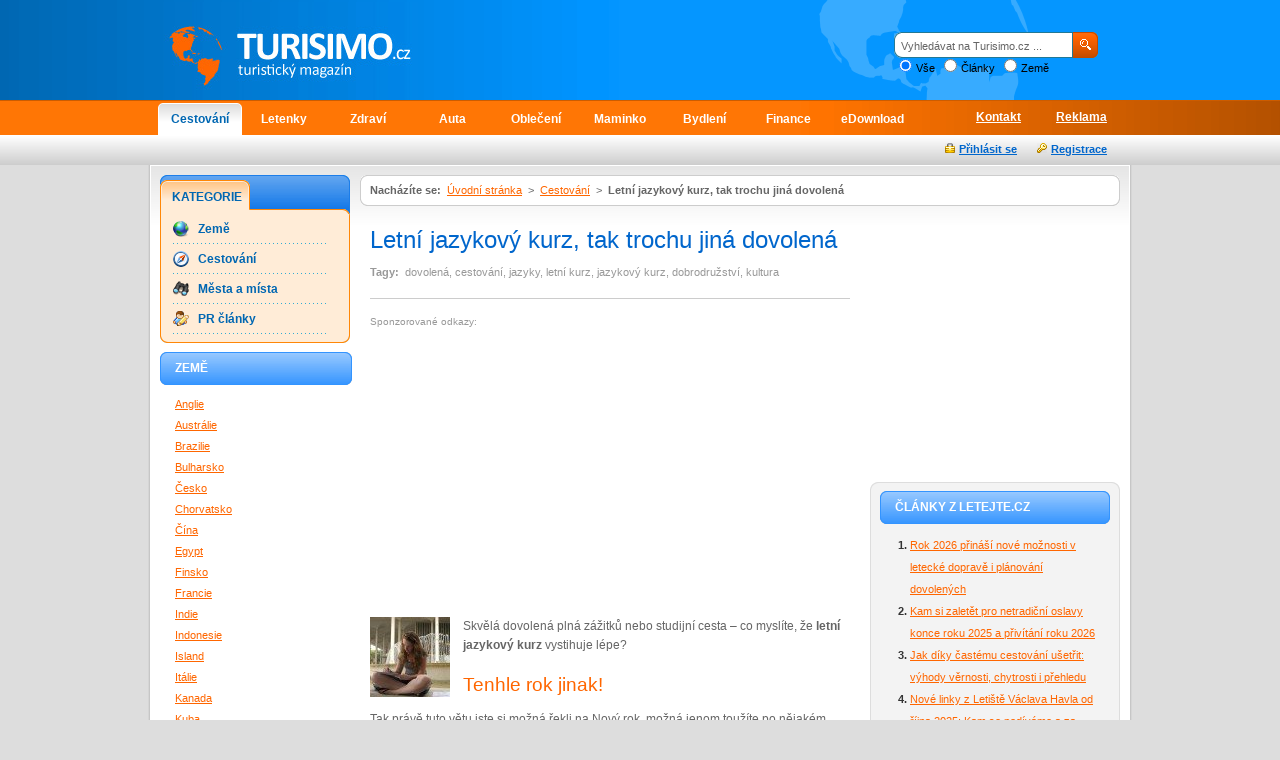

--- FILE ---
content_type: text/html; charset=UTF-8
request_url: https://www.turisimo.cz/993/letni-jazykovy-kurz-tak-trochu-jina-dovolena/
body_size: 7246
content:
<!DOCTYPE html PUBLIC "-//W3C//DTD XHTML 1.0 Strict//EN" "http://www.w3.org/TR/xhtml1/DTD/xhtml1-strict.dtd">
<html xmlns="http://www.w3.org/1999/xhtml" xml:lang="cs">
<head>
	<meta http-equiv="Content-Type" content="text/html; charset=utf-8" />
	<meta http-equiv="Pragma" content="no-cache" />
	<meta http-equiv="Cache-Control" content="no-cache" />
	<meta http-equiv="Expires" content="-1" />

	<meta name="robots" content="index, follow" />
	<meta name="author" content="all: (c) amedio.cz 2011; e-mail: info@amedio.cz" />

			<meta name="description" content="Skvělá dovolená plná zážitků nebo studijní cesta – co myslíte,že letní jazykový kurz vystihuje lépe?Tenhle rok jinak!Tak právě tuto větu jste si  ..." />
		
			<meta name="keywords" content="dovolená, cestování, jazyky, letní kurz, jazykový kurz, dobrodružství, kultura" />
		
			<meta property="og:title" content="Letní jazykový kurz, tak trochu jiná dovolená — Turisimo.cz" />
		
			<meta property="og:description" content="Skvělá dovolená plná zážitků nebo studijní cesta – co myslíte,že letní jazykový kurz vystihuje lépe?Tenhle rok jinak!Tak právě tuto větu jste si  ..." />
		
			<meta property="og:image" content="https://www.turisimo.cz/assets/clanky/2010-05/clanek00993/title_clanek00993.jpg" />
		
			<script type="text/javascript" src="/min/serve/g/default_js/1679300019/"></script>
		<link rel="stylesheet" type="text/css" href="/min/serve/g/default_css/1679300019/" />
		
	
	<title>Letní jazykový kurz, tak trochu jiná dovolená — Turisimo.cz</title>

</head>

<body>

	<div id='root' class='bbtext'>
		
							
		<div id='header'>			
	<div class='path'>
		<div class='content'>					

			<div id='logo'>		
									<p><a href="/">Turisimo.cz turistický magazín</a></p>
							</div>

			<div id='search'>
				<div class='content'>
					<form id="searchForm" action="/article/search/" method="post">						<fieldset>
							<input class="text" id="hledejText" type="text" value="Vyhledávat na Turisimo.cz ..." name="search" />							<input class="image" src="/images/search-button.gif" type="image" name="yt0" />							<input type="hidden" value="all" name="type" id="type" />							
							<div class='radio'>
								<input id="type_all" value="all" checked="checked" type="radio" name="type" />&nbsp;<label for="type_all">Vše</label>								<input id="type_article" value="article" type="radio" name="type" />&nbsp;<label for="type_article">Články</label>								<input id="type_country" value="country" type="radio" name="type" />&nbsp;<label for="type_country">Země</label>							</div>		
						</fieldset>			
					</form>				</div>
			</div>


		</div> <!-- content -->
	</div> <!-- path -->
</div> <!-- header -->
		
<div id='menu'>
	<div class='content'>
		<div class='cover'>
	
			<ul id='ulMagMenu'>
				<li><a class="active" href="http://www.turisimo.cz">Cestování</a></li>
				<li><a href="http://www.letejte.cz">Letenky</a></li>
				<li><a href="http://www.vylecit.cz">Zdraví</a></li>
				<li><a href="http://www.motoristi.cz">Auta</a></li>
				<li><a href="http://www.oblectese.cz">Oblečení</a></li>
				<li><a href="http://www.maminko.cz">Maminko</a></li>
				<li><a href="http://www.zastreseno.cz">Bydlení</a></li>
				<li><a href="http://www.domacifinance.cz">Finance</a></li>
				<li><a href="http://www.edownload.cz">eDownload</a></li>
			</ul>

							<ul id='ulMiddleMenu'>
											<li><a href="/page/view/slug/reklama/">Reklama</a></li>
											<li><a href="/page/view/slug/kontakt/">Kontakt</a></li>
									</ul>	
								
		</div> <!-- cover -->			
	</div> <!-- content -->
</div> <!-- menu -->
	
	
		<div id='middleSpliter'>
			<div class='content'>
				<div class='google'>
							
				</div>
				
				<div id='user_box'><div id='user_box_loader' class='loader'><div style='padding-top:5px;'>Prosím čekejte ...</div></div></div>
			</div>
		</div> <!-- middleSplitter -->
	
		<div id='window'>			
			<div class='header'>			
				<div class='cover'>				
					<div id='right'>
				  	
				  	<div id='dropDownMenu'>
							<div class='top'>
								<div class='bottom'>
									<div class='content'>
										<p>
																							<strong>Nacházíte se:</strong>&nbsp;
																												
																																								<a href="/">Úvodní stránka</a>															
																													
																											&nbsp;&gt;&nbsp;
																																																							<a href="/kategorie/36/cestovani/">Cestování</a>																													
																													
																											&nbsp;&gt;&nbsp;
																																								<strong>Letní jazykový kurz, tak trochu jiná dovolená</strong>
															
																										
																			
										</p>		
									</div>
								</div>
							</div>	
						</div>
						
						<div id='leftColumn'>										
							<div id='articleDetail' class=' '>						
	<!-- google_ad_section_start -->			
	<h1 class='item'><span class='fn'>Letní jazykový kurz, tak trochu jiná dovolená</span></h1>				
			<p class='tags'>
			<strong>Tagy:</strong>&nbsp;
							
											
				dovolená, 						
											
								
				cestování, 						
											
								
				jazyky, 						
											
								
				letní kurz, 						
											
								
				jazykový kurz, 						
											
								
				dobrodružství, 						
											
								
				kultura						
											
								
		</p>																
							
				
		<div class='content'>
			<div id='article-top'><div class='content not4bbtext'><p style='font-size: 0.6em; color: #999; margin-bottom: 2px; padding-bottom: 2px'>Sponzorované odkazy:</p>
<script async src="//pagead2.googlesyndication.com/pagead/js/adsbygoogle.js"></script>
<!-- 336x280, vytvořeno 2.8.09 -->
<ins class="adsbygoogle"
     style="display:inline-block;width:336px;height:280px"
     data-ad-client="ca-pub-0888445885747128"
     data-ad-slot="0742702913"></ins>
<script>
(adsbygoogle = window.adsbygoogle || []).push({});
</script></div></div>		</div>
						
	<div class='cleaner'></div>
				<img title="Letní jazykový kurz, tak trochu jiná dovolená" class="thumbnail" src="/assets/clanky/2010-05/clanek00993/title_clanek00993.jpg" alt="Letní jazykový kurz, tak trochu jiná dovolená" />							
	<div class='in'>
		<!--FULLTEXTSTART-->			
			<p>Skvělá dovolená plná zážitků nebo studijní cesta – co myslíte,
že <strong>letní jazykový kurz</strong> vystihuje lépe?</p>

<h2>Tenhle rok jinak!</h2>

<p>Tak právě tuto větu jste si možná řekli na Nový rok, možná jenom
toužíte po nějakém originálnějším výjezdu letos v létě, třeba vás
už nebaví jezdit rok co rok do Chorvatska a „proválet“ týden
či dva.</p>

<p>Pokud je něco z výše jmenovaného právě váš případ, neváhejte.
Pokud si nejste jisti nebo říkáte jednoznačně „ne“, pokračujte klidně
ve čtení dále.</p>

<h2>Můžeme hovořit vůbec o dovolené?</h2>

<p>Každý má trochu jinou představu o tom, co znamená to kouzelné slůvko
„dovolená“. Jasné je jedno: je to čas, kdy vypínáme, naše všední
starosti zamykáme na dva západy. Náš čas chceme trávit jinak.</p>

<p>Možná tomu nevěříte, ale i <strong>jazykový kurz</strong> vás nechá
„vypnout“, dokonce vás k tomu často velmi příjemně přinutí. Opravdu.
Vypnete od běžných starostí, zapomenete na všednodenní povinnosti a
otevřete se něčemu novému. Doslova <strong>provětráte hlavu</strong>.
A právě to je smyslem každé dovolené.</p>

<div><a href="/assets/clanky/2010-05/clanek00993/upload/photo/large_kurz%20Landii.jpg" rel="lightbox"><img src="/assets/clanky/2010-05/clanek00993/upload/photo/kurz%20Landii.jpg" alt="Ani není třeba usedat do lavic, autor: Landii"></a><span style="display: block;" class="pictureInfo">Ani není třeba usedat do lavic, autor: Landii</span></div>

<h2>O čem to vůbec je?</h2>

<p><strong>Letní jazykový kurz</strong> je velmi široký a bohužel až
příliš zpopularizovaný pojem. Skrývat se za ním může některý z mnoha
typů kurzů zaměřený na konkrétní jazyk a určitou úroveň, případně
odbornost. Hodinová dotace může být různá, od několika málo hodin denně
po intenzivní osmihodinové studium. Nejčastější je výuka realizovaná
rodilým mluvčím využívající nejrozličnější metody. Právě metodami
se tyto kurzy velmi liší od těch běžných, protože mají zcela jiný
cíl – naučit studenty během krátké doby hovořit, zaktivizovat jejich
schopnost používat jazyk. Pouze dlouhodobé kurzy si kladou za úkol naučit
slovíčka i gramatické struktury.</p>

<p><strong>Kurzy</strong> jsou pořádány jak v České republice, tak
v zahraničí. Právě ty zahraniční spojují mnoho výhod – mimo
cizojazyčné prostředí účastník navazuje kontakty s dalšími
účastníky z mnoha zemí světa, poznává cizí kulturu, místa. Velkým
přínosem je „získání křídel“, a to jednoduše proto, že účastník
vidí, že dělá ohromné pokroky a využívá jazyk aktivně dle vlastních
potřeb.</p>

<h2>Dvakrát měř, jednou řež</h2>

<p>Na českém trhu je velmi <strong>široká nabídka</strong> tohoto typu
kurzu. Každý, kdo má zájem takto vyjet poznávat svět, by si měl
důkladně rozmyslet svá <strong>očekávání a možnosti</strong>. Poté
následuje získání podrobných informací, porovnávání nabídek. A pak
už jen zabalení kufrů a týdny poznávání, zábavy a vzrušení.</p>		<!--FULLTEXTSTOP-->			
	</div>			
			
		<div class='content'>
			<div id='article-bottom'><div class='content not4bbtext'><p style='font-size: 0.6em; color: #999; margin-bottom: 2px; padding-bottom: 2px'>Sponzorované odkazy:</p>
<div style='margin-bottom:15px'>
<script async src="//pagead2.googlesyndication.com/pagead/js/adsbygoogle.js"></script>
<!-- turisimo.cz článek dole -->
<ins class="adsbygoogle"
     style="display:inline-block;width:336px;height:280px"
     data-ad-client="ca-pub-0888445885747128"
     data-ad-slot="8734466197"></ins>
<script>
(adsbygoogle = window.adsbygoogle || []).push({});
</script>
</div></div></div>		</div>
						

		 
	<div class='facebookLike'>
		<div>
			<iframe src="https://www.facebook.com/plugins/like.php?href=https%3A%2F%2Fwww.turisimo.cz%2F993%2Fletni-jazykovy-kurz-tak-trochu-jina-dovolena%2F&amp;layout=standard&amp;show_faces=false&amp;width=480&amp;action=like&amp;font=arial&amp;colorscheme=light&amp;height=25" scrolling="no" frameborder="0" style="border:none; overflow:hidden; width:480px; height:25px; margin-bottom: 5px;" allowTransparency="true"></iframe>
		</div>				
	</div>			
	<div class='cleaner'></div>	
	<!-- google_ad_section_end -->
	<div class='info'>
		<div class='top'>
			<div class='bottom'>
				<div class='content'>
					Článek <strong>Letní jazykový kurz, tak trochu jiná dovolená</strong> byl publikován 22. května 2010 v  00.00 v rubrice <a href="/kategorie/36/cestovani/">Cestování</a>. Autorem článku je <strong><span class="reviewer">Pavla Rychtářová</span></strong>. Pro diskusi slouží komentáře (0).						
									</div>
			</div>
		</div>
	</div>
</div>

<div id='rate' class='993'></div>
<div id='rate_loader' class='loader'><div style='padding-top:5px;'>Prosím čekejte ...</div></div>

<div id='article_enquiry' class='993'></div>
<div id='article_enquiry_loader' class='loader'><div style='padding-top:5px;'>Prosím čekejte ...</div></div>

<div id='article_discussion' class='993_letni-jazykovy-kurz-tak-trochu-jina-dovolena'></div>
<div id='article_discussion_loader' class='loader'><div style='padding-top:5px;'>Prosím čekejte ...</div></div>
	
	<div id='articleRelated'>				
		<h3 class='relatedHeading'>Podobné články</h3>		
		<ul>	
				
				<li>
					<a href="/1089/jazykove-kurzy-v-zahranici-kultura-a-jazyk-v-pravem-svetle/">Jazykové kurzy v zahraničí – kultura a jazyk v pravém světle</a> &nbsp;&nbsp;&nbsp;<span>06.02.2011 00.00</span>
					<div class='cleaner'></div>
				</li>		
				
				<li>
					<a href="/1373/letni-jazykove-kurzy-anglictina-nemcina-a-jine-jazyky-snadno-a-rychle/">Letní jazykové kurzy – angličtina, němčina a jiné jazyky snadno a rychle</a> &nbsp;&nbsp;&nbsp;<span>25.03.2013 12.00</span>
					<div class='cleaner'></div>
				</li>		
				
				<li>
					<a href="/1489/jak-na-studium-anglictiny-v-australii/">Jak na studium angličtiny v Austrálii</a> &nbsp;&nbsp;&nbsp;<span>31.01.2014 18.00</span>
					<div class='cleaner'></div>
				</li>		
				
				<li>
					<a href="/2045/premyslite-nad-darky-pro-vasnive-cestovatele/">Přemýšlíte nad dárky pro vášnivé cestovatele</a> &nbsp;&nbsp;&nbsp;<span>04.11.2021 09.00</span>
					<div class='cleaner'></div>
				</li>		
				
				<li>
					<a href="/1896/jak-zabavit-deti-o-prazdninach/">Jak zabavit děti o prázdninách?</a> &nbsp;&nbsp;&nbsp;<span>27.06.2017 12.00</span>
					<div class='cleaner'></div>
				</li>		
					
		</ul>
	</div>
					
						</div> <!-- leftColumn -->
				
						<div id='rightColumn'>				
							<div id='square-top'><div class='content not4bbtext'><script async src="//pagead2.googlesyndication.com/pagead/js/adsbygoogle.js"></script>
<!-- turisimo.cz čtverec -->
<ins class="adsbygoogle"
     style="display:inline-block;width:250px;height:250px"
     data-ad-client="ca-pub-0888445885747128"
     data-ad-slot="4657852596"></ins>
<script>
(adsbygoogle = window.adsbygoogle || []).push({});
</script></div></div>					
							<div id='column'>
								<div class='top'>
									<div class='bottom'>				
										<div id='other_articles_ajax'>
	<div id='other_articles_content'></div>
	<div class='loader' id='other_articles_loader'><div style='padding-top:5px;'>Prosím čekejte ...</div></div> 
</div>

<!--<div id='enquiry_ajax'>
	<div id='enquiry_content'></div>
	<div class='loader' id='loader'><div style='padding-top:5px;'>Prosím čekejte ...</div></div> 
</div>-->

	<h3 class='headingRight'>Top 10</h3>	
	<div id='topArticles'>
		<ol>		
									
				<li><a title="Kam v Praze na nejlepší brunch?" href="/1853/kam-v-praze-na-nejlepsi-brunch/">Kam v Praze na nejlepší brunch?</a></li>
									
				<li><a title="Prodloužený víkend v Ostravě: Kam vyrazit a co stojí za to vidět" href="/2170/prodlouzeny-vikend-v-ostrave-kam-vyrazit-a-co-stoji-za-to-videt/">Prodloužený víkend v Ostravě: Kam vyrazit a co stojí za to vidět</a></li>
									
				<li><a title="Do Itálie na Dolomity po celý rok" href="/1058/do-italie-na-dolomity-po-cely-rok/">Do Itálie na Dolomity po celý rok</a></li>
									
				<li><a title="Zažít čínský nový rok na vlastní kůži: Jak cestu naplánovat a na co se připravit" href="/2169/zazit-cinsky-novy-rok-na-vlastni-kuzi-jak-cestu-naplanovat-a-na-co-se-pripravit/">Zažít čínský nový rok na vlastní kůži: Jak cestu naplánovat a na co se připravit</a></li>
									
				<li><a title="Vánoce v teple: proč stále více Čechů míří k moři a proč by to měl zkusit každý" href="/2165/vanoce-v-teple-proc-stale-vice-cechu-miri-k-mori-a-proc-by-to-mel-zkusit-kazdy/">Vánoce v teple: proč stále více Čechů míří k moři a proč by to měl zkusit každý</a></li>
									
				<li><a title="Víte, které jsou ty nejslavnější sochy na světě?" href="/2018/vite-ktere-jsou-ty-nejslavnejsi-sochy-na-svete/">Víte, které jsou ty nejslavnější sochy na světě?</a></li>
									
				<li><a title="Ubytování ve Świnoujściu - komfort a klid u Baltského moře" href="/2167/ubytovani-ve-swinoujsciu-komfort-a-klid-u-baltskeho-more/">Ubytování ve Świnoujściu - komfort a klid u Baltského moře</a></li>
									
				<li><a title="Kam vyrazit v lednu: inspirace na zimní dovolenou plnou zážitků" href="/2166/kam-vyrazit-v-lednu-inspirace-na-zimni-dovolenou-plnou-zazitku/">Kam vyrazit v lednu: inspirace na zimní dovolenou plnou zážitků</a></li>
									
				<li><a title="Podzimní dovolená, která vás nezruinuje: kam za sluncem i zážitky mimo sezónu" href="/2163/podzimni-dovolena-ktera-vas-nezruinuje-kam-za-sluncem-i-zazitky-mimo-sezonu/">Podzimní dovolená, která vás nezruinuje: kam za sluncem i zážitky mimo sezónu</a></li>
									
				<li><a title="Mariánský příkop a pár zajímavostí" href="/1465/mariansky-prikop-a-par-zajimavosti/">Mariánský příkop a pár zajímavostí</a></li>
						
		</ol>		
	</div>	

<h3 class='headingRight'>Doporučujeme</h3>
<div id='advise' class='not4bbtext'>		
			
					
			<p>Cestování patří k fenoménem této doby. Vyberte si i vy příjemné <a href="https://www.megaubytko.cz">ubytování přímo od majitele</a> na stránkách www.MegaUbytko.cz a www.MegaUbytovanie.sk.</p>			
			
				
</div>

<h3 class='headingRight'>Tagy</h3>	
<div id='tagsCloud'>		
			
					
			<a class="tag-10" href="/vyhledavani/wellness/">wellness</a>			
					
			<a class="tag-6" href="/vyhledavani/ly%C5%BEov%C3%A1n%C3%AD/">lyžování</a>			
					
			<a class="tag-5" href="/vyhledavani//"></a>			
					
			<a class="tag-4" href="/vyhledavani/Thajsko/">Thajsko</a>			
					
			<a class="tag-2" href="/vyhledavani/dovolen%C3%A1/">dovolená</a>			
					
			<a class="tag-9" href="/vyhledavani/j%C3%ADdlo/">jídlo</a>			
					
			<a class="tag-1" href="/vyhledavani/cestov%C3%A1n%C3%AD/">cestování</a>			
					
			<a class="tag-8" href="/vyhledavani/hory/">hory</a>			
					
			<a class="tag-7" href="/vyhledavani/v%C3%BDlet/">výlet</a>			
					
			<a class="tag-3" href="/vyhledavani/brunch/">brunch</a>			
				
				
				
</div>								
									</div> <!-- bottom -->
								</div> <!-- top -->
							</div> <!-- column -->
				
												
						</div> <!-- rightColumn -->				
					</div> <!-- right -->
			
					<div id='left'>										
						<div id='leftMenu'>
	<div class='top'>
		<div class='bottom'>		
			<h3>Kategorie</h3>		
						
				<ul>				
										
						<li>
															<a style="background:url(&quot;/assets/category/zeme_00033.gif&quot;) no-repeat center left" href="/kategorie/33/zeme/">Země</a>													</li>										
										
						<li>
															<a style="background:url(&quot;/assets/category/cestovani_00036.png&quot;) no-repeat center left" href="/kategorie/36/cestovani/">Cestování</a>													</li>										
										
						<li>
															<a style="background:url(&quot;/assets/category/mesta-a-mista_00034.gif&quot;) no-repeat center left" href="/kategorie/34/mesta-a-mista/">Města a místa</a>													</li>										
										
						<li>
															<a style="background:url(&quot;/assets/category/pr-clanky_00038.png&quot;) no-repeat center left" href="/kategorie/38/pr-clanky/">PR články</a>													</li>										
									</ul>			
					</div>
	</div>
</div>		
<h3 class='headingLeft'>Země</h3>
<div id='countries'>		
			
					<ul>
							
					<li><a href="/anglie/">Anglie</a></li>			
							
					<li><a href="/australie/">Austrálie</a></li>			
							
					<li><a href="/brazilie/">Brazilie</a></li>			
							
					<li><a href="/bulharsko/">Bulharsko</a></li>			
							
					<li><a href="/cesko/">Česko</a></li>			
							
					<li><a href="/chorvatsko/">Chorvatsko</a></li>			
							
					<li><a href="/cina/">Čína</a></li>			
							
					<li><a href="/egypt/">Egypt</a></li>			
							
					<li><a href="/finsko/">Finsko</a></li>			
							
					<li><a href="/francie/">Francie</a></li>			
							
					<li><a href="/indie/">Indie</a></li>			
							
					<li><a href="/indonesie/">Indonesie</a></li>			
							
					<li><a href="/island/">Island</a></li>			
							
					<li><a href="/italie/">Itálie</a></li>			
							
					<li><a href="/kanada/">Kanada</a></li>			
							
					<li><a href="/kuba/">Kuba</a></li>			
							
					<li><a href="/kypr/">Kypr</a></li>			
							
					<li><a href="/madarsko/">Maďarsko</a></li>			
							
					<li><a href="/malta/">Malta</a></li>			
							
					<li><a href="/nemecko/">Německo</a></li>			
							
					<li><a href="/norsko/">Norsko</a></li>			
							
					<li><a href="/polsko/">Polsko</a></li>			
							
					<li><a href="/portugalsko/">Portugalsko</a></li>			
							
					<li><a href="/rakousko/">Rakousko</a></li>			
							
					<li><a href="/recko/">Řecko</a></li>			
							
					<li><a href="/rusko/">Rusko</a></li>			
							
					<li><a href="/sae/">SAE</a></li>			
							
					<li><a href="/slovensko/">Slovensko</a></li>			
							
					<li><a href="/spanelsko/">Španělsko</a></li>			
							
					<li><a href="/svedsko/">Švédsko</a></li>			
							
					<li><a href="/svycarsko/">Švýcarsko</a></li>			
							
					<li><a href="/thajsko/">Thajsko</a></li>			
							
					<li><a href="/tunisko/">Tunisko</a></li>			
							
					<li><a href="/turecko/">Turecko</a></li>			
							
					<li><a href="/ukrajina/">Ukrajina</a></li>			
							
					<li><a href="/usa/">USA</a></li>			
					
			</ul>
					
				
</div>					
									
					</div> <!-- left -->
				
					<div class='cleaner'></div>
	
					<a href='#header' title='Přesuň na začátek stránky' class='buttonTop'><span>Přesuň na začátek stránky</span></a>	
				</div> <!-- cover -->			
			</div> <!-- header -->
			
			<div class='footer'></div> <!-- footer -->										
									
		</div> <!-- window -->
								
		<div id='foot'>
	<a href='http://www.medianest.cz' class='medianestLogo'><span>www.medianest.cz</span></a>
	<p class='copyright'>
		<a href="http://www.turisimo.cz"><strong>Turisimo.cz</strong></a> <a class="rss" href="/feed/type/article/"><img src="/images/rss.gif" alt="" /></a><br />
		Přebírání textů z těchto stránek je bez svolení autora trestné.<br />
		<acronym title="Content Management System - redakční systém">CMS</acronym> vytvořilo <a href="http://www.amedio.cz">amedio.cz</a>.
	</p>
			<ul class='pages'>
																		<li class='separator'><a href="/page/view/slug/kontakt/">Kontakt</a></li>
																				<li><a href="/page/view/slug/reklama/">Reklama</a></li>
													</ul>	
		
</div> <!-- foot -->						
	</div> <!-- root -->

			
	<!-- Google tag (gtag.js) -->
<script async src="https://www.googletagmanager.com/gtag/js?id=G-L69CSD150Y"></script>
<script>
  window.dataLayer = window.dataLayer || [];
  function gtag(){dataLayer.push(arguments);}
  gtag('js', new Date());

  gtag('config', 'G-L69CSD150Y');
</script>


<script type="text/javascript">
var gaJsHost = (("https:" == document.location.protocol) ? "https://ssl." : "http://www."); document.write(unescape("%3Cscript src=\'" + gaJsHost + "google-analytics.com/ga.js\' type=\'text/javascript\'%3E%3C/script%3E"));
</script>																																				
<script type="text/javascript">
try {
var pageTracker = _gat._getTracker("UA-8109703-10");
pageTracker._trackPageview();
} catch(err) {}
</script>	
</body>
</html>

--- FILE ---
content_type: text/html; charset=UTF-8
request_url: https://www.turisimo.cz/autocomplete/generateArticleRate?id=993
body_size: 93
content:
<div id='articleExtend'>
<div class='info'>
<div class='top'>
<div class='bottom'>
<div class='contentRate'>
Líbí se Vám tento článek? <span class="link" onclick="rateArticle(993, 'yes');return false;">Ano</span> / <span class="link" onclick="rateArticle(993, 'no');return false;">Ne</span></div>
</div>
</div>
</div>
</div>


--- FILE ---
content_type: text/html; charset=UTF-8
request_url: https://www.turisimo.cz/autocomplete/generateDiscussion?id=993&type=article&slug=letni-jazykovy-kurz-tak-trochu-jina-dovolena
body_size: 221
content:
<div id='articleDiscussion'>
<h3 class='discussionHeading'>Diskuse k článku</h3>
<form id="form_register" action="/993/letni-jazykovy-kurz-tak-trochu-jina-dovolena/komentare/" method="post"><p style='font-size:0.7em;color:#999;line-height:1.6em;'>Zatím bez komentáře.</p>
<a name="add" class="buttonRight" href="/993/letni-jazykovy-kurz-tak-trochu-jina-dovolena/komentare/#addComment">Přidat příspěvek</a><div class='cleaner'></div>
</form>
</div>


--- FILE ---
content_type: text/html; charset=utf-8
request_url: https://www.google.com/recaptcha/api2/aframe
body_size: 266
content:
<!DOCTYPE HTML><html><head><meta http-equiv="content-type" content="text/html; charset=UTF-8"></head><body><script nonce="dXVNcpOu4VheyFgtUFtLaQ">/** Anti-fraud and anti-abuse applications only. See google.com/recaptcha */ try{var clients={'sodar':'https://pagead2.googlesyndication.com/pagead/sodar?'};window.addEventListener("message",function(a){try{if(a.source===window.parent){var b=JSON.parse(a.data);var c=clients[b['id']];if(c){var d=document.createElement('img');d.src=c+b['params']+'&rc='+(localStorage.getItem("rc::a")?sessionStorage.getItem("rc::b"):"");window.document.body.appendChild(d);sessionStorage.setItem("rc::e",parseInt(sessionStorage.getItem("rc::e")||0)+1);localStorage.setItem("rc::h",'1769043823646');}}}catch(b){}});window.parent.postMessage("_grecaptcha_ready", "*");}catch(b){}</script></body></html>